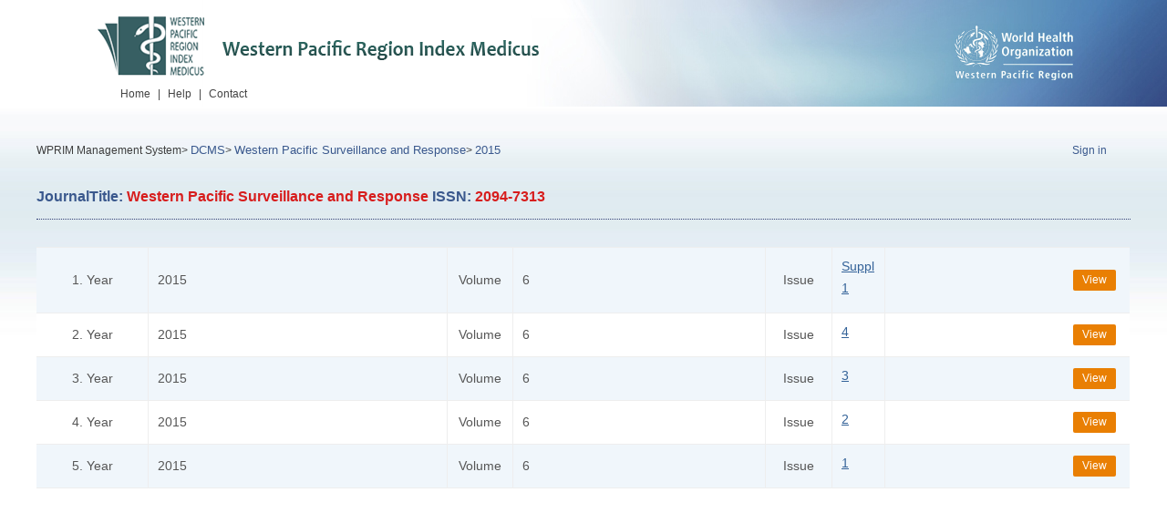

--- FILE ---
content_type: text/html;charset=UTF-8
request_url: https://wprim.whocc.org.cn/journal/volumeList?journalId=484&year=2015
body_size: 8844
content:





<!DOCTYPE html>
<html xmlns="http://www.w3.org/1999/xhtml">
<head>
	<base href="https://wprim.whocc.org.cn:443/">
	<meta http-equiv="X-UA-Compatible" content="IE=edge,chrome=1">
	<meta name="viewport" content="width=device-width, initial-scale=1.0">
	<meta http-equiv="Content-Type" content="text/html; charset=utf-8" />
	<title>Journal Volume List</title>
	<link rel="stylesheet" type="text/css" href="static/new/css/css.css" />
	<link rel="stylesheet" type="text/css" href="static/new/css/Year.css" />
	<script type="text/javascript" src="/common/js/common.js"></script>
	<meta name="viewport" content="width=1200">
</head>
<body>
<!--header-->
<div class="header">
	<div class="head_body">
    	<div class="logo">
        	<a href="#">
            	<img src="static/new/images/logo1.png" alt="Western Pacific Region Index Medicus" height="80" width="491" />
            </a>
             <ul class="nav" style="margin-left:19px;">
            	<li><a href="search/index">Home</a> </li>
                <li class="w_30"><a>|</a></li>
                <li><a href="front/help" target="_blank">Help</a></li>
                <li class="w_30"><a>|</a></li>
                <li><a href="front/contact" target="_blank">Contact</a></li>
            </ul>
        </div>
        <div class="head-r">
           
            <ul class="nav" style="width:158px;margin-top:155px;">
			    
			    	<li style="float:right;"><a href="admin" style="color:#3a588d;" title="Only for Journal Editors">Sign in</a></li>
			    
			    
		    </ul>
        </div>
    </div>
</div>
<!--content-->
<div class="content" id="contentDiv">
	<div class="content_box">
	
	<!-- 面包屑导航 -->
    <div class="small-nav">
        
		    
		    
		    	WPRIM Management System&gt;
		        <a href="admin/journal/website">DCMS</a>&gt;
			
		
        <!--  <a href="journal/show#WHO-WPRO">WHO-WPRO</a>&gt; -->
        <a href="journal/detail?id=484">Western Pacific Surveillance and Response</a>&gt;
        <a href="journal/volumeList?journalId=484&year=2015">2015</a>
    </div>
	
    <h3>JournalTitle: <span>Western Pacific Surveillance and Response</span>  ISSN: <span>2094-7313</span> </h3>
    <div class="frame">
    	
    	<table align="center" width="800" style="font-size:14px;">
            
            	<tr height="35" class="tr" id="journalVolumeTr234710">
	            	<td align="center" style="width:100px;">1. Year</td>
	                <td style="width:300px;">2015</td>
	                <td align="center" style="width:50px;">Volume</td>
	                <td style="width:250px;">6</td>
	                <td align="center" style="width:50px;">Issue</td>
	                <td style="width:20px;"><a href="journal/articleList?journalId=484&volume=6&issue=Suppl 1&volumeId=234710&year=2015">Suppl 1</a></td>
	                
	                
					    
						<td width="240">
							<a href="journal/articleList?journalId=484&volume=6&issue=Suppl 1&volumeId=234710&year=2015&from=" class="btn1 editBtn">View</a>
			            </td>
						
					
	            </tr>
            
            	<tr height="35" class="tr" id="journalVolumeTr234652">
	            	<td align="center" style="width:100px;">2. Year</td>
	                <td style="width:300px;">2015</td>
	                <td align="center" style="width:50px;">Volume</td>
	                <td style="width:250px;">6</td>
	                <td align="center" style="width:50px;">Issue</td>
	                <td style="width:20px;"><a href="journal/articleList?journalId=484&volume=6&issue=4&volumeId=234652&year=2015">4</a></td>
	                
	                
					    
						<td width="240">
							<a href="journal/articleList?journalId=484&volume=6&issue=4&volumeId=234652&year=2015&from=" class="btn1 editBtn">View</a>
			            </td>
						
					
	            </tr>
            
            	<tr height="35" class="tr" id="journalVolumeTr234597">
	            	<td align="center" style="width:100px;">3. Year</td>
	                <td style="width:300px;">2015</td>
	                <td align="center" style="width:50px;">Volume</td>
	                <td style="width:250px;">6</td>
	                <td align="center" style="width:50px;">Issue</td>
	                <td style="width:20px;"><a href="journal/articleList?journalId=484&volume=6&issue=3&volumeId=234597&year=2015">3</a></td>
	                
	                
					    
						<td width="240">
							<a href="journal/articleList?journalId=484&volume=6&issue=3&volumeId=234597&year=2015&from=" class="btn1 editBtn">View</a>
			            </td>
						
					
	            </tr>
            
            	<tr height="35" class="tr" id="journalVolumeTr234528">
	            	<td align="center" style="width:100px;">4. Year</td>
	                <td style="width:300px;">2015</td>
	                <td align="center" style="width:50px;">Volume</td>
	                <td style="width:250px;">6</td>
	                <td align="center" style="width:50px;">Issue</td>
	                <td style="width:20px;"><a href="journal/articleList?journalId=484&volume=6&issue=2&volumeId=234528&year=2015">2</a></td>
	                
	                
					    
						<td width="240">
							<a href="journal/articleList?journalId=484&volume=6&issue=2&volumeId=234528&year=2015&from=" class="btn1 editBtn">View</a>
			            </td>
						
					
	            </tr>
            
            	<tr height="35" class="tr" id="journalVolumeTr234382">
	            	<td align="center" style="width:100px;">5. Year</td>
	                <td style="width:300px;">2015</td>
	                <td align="center" style="width:50px;">Volume</td>
	                <td style="width:250px;">6</td>
	                <td align="center" style="width:50px;">Issue</td>
	                <td style="width:20px;"><a href="journal/articleList?journalId=484&volume=6&issue=1&volumeId=234382&year=2015">1</a></td>
	                
	                
					    
						<td width="240">
							<a href="journal/articleList?journalId=484&volume=6&issue=1&volumeId=234382&year=2015&from=" class="btn1 editBtn">View</a>
			            </td>
						
					
	            </tr>
            
        </table>
    </div>
    </div>
</div>
<!--footer-->
<div class="footer">
	<div class="foot_box">
    	<p class="copy"></p>
    </div>
</div>
<script type="text/javascript" src="static/js/jquery-3.7.1.min.js"></script>
<script>
	$(function(){
		//删除期刊卷期提示
		$(".deleteBtn").click(function(){
			if(confirm("Are you sure to delete this journal volume?")){
				var journalVolumeId = $(this).attr("ref");
				$.ajax({
					type:"get",
					url:"admin/journal/deleteJournalVolume",
					data:"journalVolumeId=" + journalVolumeId,
					success:function(data){
						if(data.data === true){
							$("#journalVolumeTr" + journalVolumeId + " th").css("background","#DF4D26");
							$("#journalVolumeTr" + journalVolumeId + " td").css("background","#DF4D26");
							$("#journalVolumeTr" + journalVolumeId).fadeOut(1000);
						}else{
							alert("Server error,try again later!");
						}
					},
					error:function(){
						alert("Server error,try again later!");
					}
				});
			}
		});
		
		$(".tr").mouseover(function(){
			//$(this).css("background-color", "burlywood");
		});
		
		$(".tr").mouseout(function(){
			$(this).css("background-color", "");
		});
	});
	function doPost(type, journalId, year, volumeId, volume, issue, from){
		if(journalId){
			$("#journalId").val(journalId);
			$("#JournalId").val(journalId);
		}
		if(volumeId){
			$("#volumeId").val(volumeId);
			$("#VolumeId").val(volumeId);
		}
		if(year){
			$("#year").val(year);
		}
		if(volume){
			$("#volume").val(volume);
		}
		if(issue){
			$("#issue").val(issue);
		}
		if(from){
			$("#from").val(from);
		}
		if(type == '1'){
			$("#postForm").attr("action", "/admin/journal/createJournalVolume");
		}else if(type == '2'){
			$("#postForm").attr("action", "/journal/articleList");
		}else{
			$("#postForm").attr("action", "/admin/journal/queryJournalVolume");
		}
		$("#postForm").submit();
	}
	window.onload = function(){
		if(600 >= DivHeight.windowHeight()){
			$("#contentDiv").css("min-height",451);
		}else{
			$("#contentDiv").css("min-height",DivHeight.windowHeight()-210);
		}
		
		bindEvent(window,"resize",function(){
			if(600 >= DivHeight.windowHeight()){
				$("#contentDiv").css("min-height",390);
			}else{
				$("#contentDiv").css("min-height",DivHeight.windowHeight()-210);
			}
		});
	}
</script>
</body>
</html>


--- FILE ---
content_type: text/javascript
request_url: https://wprim.whocc.org.cn/common/js/common.js
body_size: 3688
content:
/**
 * 绑定事件
 * @param object
 * @param type
 * @param fn
 * @return
 */
var bindEvent=function(object,type,fn)
{
	//IE浏览器 
	if(object.attachEvent)
	{
		object.attachEvent("on"+type,(function(){return function(){window.event.cancelBubble=true;object.attachEvent=fn.apply(object);};})(object));                
	}
	//其他浏览器     
	else if(object.addEventListener)
	{
		object.addEventListener(type,function(event){event.stopPropagation();fn.apply(this);},false);
	}
};
/**
 * 自适应高度
 */
var DivHeight=
{
		divId:"",
		auto:function(DivId)
		{
			if(DivId)
				DivHeight.divId=DivId;
			bindEvent(window,"resize",function(){DivHeight.scrollEvent();});
			DivHeight.scrollEvent();
		},
		windowHeight:function()
		{
			var de = document.documentElement;
			return self.innerHeight||(de && de.clientHeight)||document.body.clientHeight;
		},
		windowWidth:function(){
			var de = document.documentElement;
			return self.innerWidth||(de && de.clientWidth)||document.body.clientWidth;
		},
		scrollEvent:function()
		{
			if(DivHeight.divId&&DivHeight.divId!="")
			{
				//var wh=DivHeight.windowHeight();
				//var resultHeight="";
				/*if(getOsByContent()=="Firefox"||Get_IE_Version()=="9")
				{
					resultHeight=(wh-GetObjPos(document.getElementById(DivHeight.divId)).y-17)+"px";
				}else{
					resultHeight=(wh-GetObjPos(document.getElementById(DivHeight.divId)).y)+"px";
				}
				document.getElementById(DivHeight.divId).style.height = resultHeight;*/
			}
		}
};

var EventUtil = {
	getEvent : function(event){
		return event ? event :window.event;
	},
	
	getTarget : function(event){
		return event.target || event.srcElement;
	},
	
	preventDefault : function(event){
		if(event.preventDefault){
			event.preventDefault();
		}else{
			event.returnValue = false;
		}
	},
	
	stopPropagation : function(event){
		if(event.stopPropagation){
			event.stopPropagation();
		}else{
			event.cancelBubble = true;
		}
	}
};

var ArrayUtil = {
	isArray : function(value){
		return Object.prototype.toString.call(value) == "[object Array]";
	}
};

/**
 * 获取项目根路径，如： http://localhost:8083/uimcardprj <br/>
 * 此方法只支持带项目名的部署，不支持根路径部署！根路径部署请修改
 * @returns
 */
function getRootPath(){
    //获取当前网址，如： http://localhost:8083/uimcardprj/share/meun.jsp
    var curWwwPath=window.document.location.href;
    //获取主机地址之后的目录，如： uimcardprj/share/meun.jsp
    var pathName=window.document.location.pathname;
    var pos=curWwwPath.indexOf(pathName);
    //获取主机地址，如： http://localhost:8083
    var localhostPaht=curWwwPath.substring(0,pos);
    return localhostPaht;
}
function browserRedirect(relativePath) {
    var sUserAgent = navigator.userAgent.toLowerCase();
    var bIsIpad = sUserAgent.match(/ipad/i) == "ipad";
    var bIsIphoneOs = sUserAgent.match(/iphone os/i) == "iphone os";
    var bIsMidp = sUserAgent.match(/midp/i) == "midp";
    var bIsUc7 = sUserAgent.match(/rv:1.2.3.4/i) == "rv:1.2.3.4";
    var bIsUc = sUserAgent.match(/ucweb/i) == "ucweb";
    var bIsAndroid = sUserAgent.match(/android/i) == "android";
    var bIsCE = sUserAgent.match(/windows ce/i) == "windows ce";
    var bIsWM = sUserAgent.match(/windows mobile/i) == "windows mobile";
    if (bIsIpad || bIsIphoneOs || bIsMidp || bIsUc7 || bIsUc || bIsAndroid || bIsCE || bIsWM){
        window.location.href= getRootPath() + relativePath;
    } 
}

/*;(function($){
	$(function(){
	});
})(jQuery);*/
